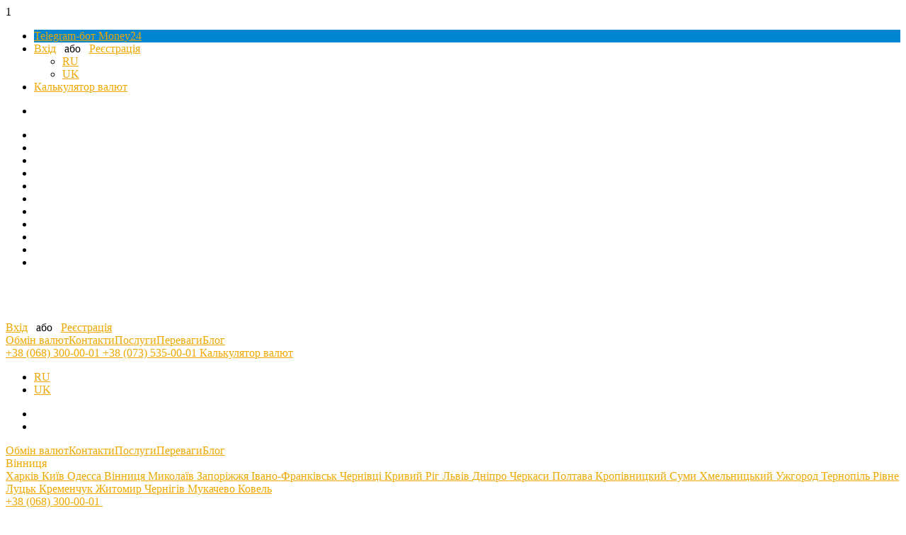

--- FILE ---
content_type: text/html; charset=UTF-8
request_url: https://money24.vn.ua/testimonials/
body_size: 13713
content:
<!DOCTYPE html>
<html lang="uk">
<head>
		
	<meta charset="UTF-8">
		<meta name="theme-color" content="#0085d0">
	<meta http-equiv="X-UA-Compatible" content="IE=edge">
	<meta name="viewport" content="width=device-width, initial-scale=1">		
	<link rel="shortcut icon" href="https://money24.vn.ua/wp-content/uploads/2020/08/favicon.png" type="image/x-icon">
	<link rel="icon" href="https://money24.vn.ua/wp-content/uploads/2020/08/favicon.png">
	<!--  -->
	
	
	<!-- This site is optimized with the Yoast SEO plugin v15.0 - https://yoast.com/wordpress/plugins/seo/ -->
	<title>Відгуки &#8211; Money24/7</title>
	<meta name="robots" content="index, follow, max-snippet:-1, max-image-preview:large, max-video-preview:-1" />
	<link rel="canonical" href="https://money24.vn.ua/testimonials/" />
	<meta property="og:locale" content="uk_UA" />
	<meta property="og:type" content="website" />
	<meta property="og:url" content="https://money24.vn.ua/testimonials/" />
	<meta property="og:site_name" content="Money24/7" />
	<!-- / Yoast SEO plugin. -->


<link rel='dns-prefetch' href='//s.w.org' />
		<script type="text/javascript">
			window._wpemojiSettings = {"baseUrl":"https:\/\/s.w.org\/images\/core\/emoji\/13.0.0\/72x72\/","ext":".png","svgUrl":"https:\/\/s.w.org\/images\/core\/emoji\/13.0.0\/svg\/","svgExt":".svg","source":{"concatemoji":"https:\/\/money24.vn.ua\/wp-includes\/js\/wp-emoji-release.min.js?ver=5.5.1"}};
			!function(e,a,t){var r,n,o,i,p=a.createElement("canvas"),s=p.getContext&&p.getContext("2d");function c(e,t){var a=String.fromCharCode;s.clearRect(0,0,p.width,p.height),s.fillText(a.apply(this,e),0,0);var r=p.toDataURL();return s.clearRect(0,0,p.width,p.height),s.fillText(a.apply(this,t),0,0),r===p.toDataURL()}function l(e){if(!s||!s.fillText)return!1;switch(s.textBaseline="top",s.font="600 32px Arial",e){case"flag":return!c([127987,65039,8205,9895,65039],[127987,65039,8203,9895,65039])&&(!c([55356,56826,55356,56819],[55356,56826,8203,55356,56819])&&!c([55356,57332,56128,56423,56128,56418,56128,56421,56128,56430,56128,56423,56128,56447],[55356,57332,8203,56128,56423,8203,56128,56418,8203,56128,56421,8203,56128,56430,8203,56128,56423,8203,56128,56447]));case"emoji":return!c([55357,56424,8205,55356,57212],[55357,56424,8203,55356,57212])}return!1}function d(e){var t=a.createElement("script");t.src=e,t.defer=t.type="text/javascript",a.getElementsByTagName("head")[0].appendChild(t)}for(i=Array("flag","emoji"),t.supports={everything:!0,everythingExceptFlag:!0},o=0;o<i.length;o++)t.supports[i[o]]=l(i[o]),t.supports.everything=t.supports.everything&&t.supports[i[o]],"flag"!==i[o]&&(t.supports.everythingExceptFlag=t.supports.everythingExceptFlag&&t.supports[i[o]]);t.supports.everythingExceptFlag=t.supports.everythingExceptFlag&&!t.supports.flag,t.DOMReady=!1,t.readyCallback=function(){t.DOMReady=!0},t.supports.everything||(n=function(){t.readyCallback()},a.addEventListener?(a.addEventListener("DOMContentLoaded",n,!1),e.addEventListener("load",n,!1)):(e.attachEvent("onload",n),a.attachEvent("onreadystatechange",function(){"complete"===a.readyState&&t.readyCallback()})),(r=t.source||{}).concatemoji?d(r.concatemoji):r.wpemoji&&r.twemoji&&(d(r.twemoji),d(r.wpemoji)))}(window,document,window._wpemojiSettings);
		</script>
		<style type="text/css">
img.wp-smiley,
img.emoji {
	display: inline !important;
	border: none !important;
	box-shadow: none !important;
	height: 1em !important;
	width: 1em !important;
	margin: 0 .07em !important;
	vertical-align: -0.1em !important;
	background: none !important;
	padding: 0 !important;
}
</style>
	<link rel='stylesheet' id='cf7ic_style-css'  href='https://money24.vn.ua/wp-content/plugins/contact-form-7-image-captcha/css/cf7ic-style.css?ver=3.3.7' type='text/css' media='all' />
<link rel='stylesheet' id='wp-block-library-css'  href='https://money24.vn.ua/wp-includes/css/dist/block-library/style.min.css?ver=5.5.1' type='text/css' media='all' />
<link rel='stylesheet' id='contact-form-7-css'  href='https://money24.vn.ua/wp-content/plugins/contact-form-7/includes/css/styles.css?ver=5.2.2' type='text/css' media='all' />
<link rel='stylesheet' id='m24-css'  href='https://money24.vn.ua/wp-content/plugins/m24/public/css/m24-public.css?ver=1.0.0' type='text/css' media='all' />
<link rel='stylesheet' id='bootstrap-css'  href='https://money24.vn.ua/wp-content/themes/money24/assets/css/bootstrap.min.css?ver=1623058667' type='text/css' media='all' />
<link rel='stylesheet' id='slick-css'  href='https://money24.vn.ua/wp-content/themes/money24/assets/css/slick.css?ver=1623058669' type='text/css' media='all' />
<link rel='stylesheet' id='slick-theme-css'  href='https://money24.vn.ua/wp-content/themes/money24/assets/css/slick-theme.css?ver=1623058668' type='text/css' media='all' />
<link rel='stylesheet' id='fancybox-css'  href='https://money24.vn.ua/wp-content/themes/money24/assets/css/jquery.fancybox.min.css?ver=1623058667' type='text/css' media='all' />
<link rel='stylesheet' id='nice-select-css'  href='https://money24.vn.ua/wp-content/themes/money24/assets/css/nice-select.css?ver=1623058668' type='text/css' media='all' />
<link rel='stylesheet' id='theme-css'  href='https://money24.vn.ua/wp-content/themes/money24/style.css?ver=1650372160' type='text/css' media='all' />
<script type='text/javascript' src='https://money24.vn.ua/wp-includes/js/jquery/jquery.js?ver=1.12.4-wp' id='jquery-core-js'></script>
<script type='text/javascript' src='https://money24.vn.ua/wp-content/plugins/m24/public/js/m24-public.js?ver=1.0.0' id='m24-js'></script>
<link rel="https://api.w.org/" href="https://money24.vn.ua/wp-json/" /><style type="text/css">
.qtranxs_flag_ru {background-image: url(https://money24.vn.ua/wp-content/plugins/qtranslate-x/flags/ru.png); background-repeat: no-repeat;}
.qtranxs_flag_uk {background-image: url(https://money24.vn.ua/wp-content/plugins/qtranslate-x/flags/ua.png); background-repeat: no-repeat;}
</style>
<link hreflang="RU" href="https://money24.vn.ua/ru/testimonials/" rel="alternate" />
<link hreflang="UK" href="https://money24.vn.ua/testimonials/" rel="alternate" />
<link hreflang="x-default" href="https://money24.vn.ua/testimonials/" rel="alternate" />
<meta name="generator" content="qTranslate-X 3.4.6.8" />
	
	

	
	<style>
		.currency .exchange:before {
    		background-image: url(https://money24.vn.ua/wp-content/uploads/2021/01/vinica-1-min.jpg);
		}

			 
			.ticker { animation: ticker calc(30s * 1) infinite linear; }
			@keyframes ticker { 
				0% { transform: translate(0, 0);}
				100% { transform: translate(calc(-1663px - 820px * 1), 0);}
			}
		 
	
		.advantages .card .card-header a[aria-expanded=true],.advantages .nav-tabs .nav-link.active,.btn-secondary,.cabinet-navigation nav a.active,.fixed-nav .telegram,.modal-body .nice_Select .list li.option:hover,.muve-top,.nice_Select .list li.option:hover,.scroll::-webkit-scrollbar-thumb,.side-bar a.all-rubrik,.ticker-item .date{background-color:#0085d0}		
		.account .telephone-box a,.btn-link,.btn-link:hover,.btn-success,.contacts .feet-back-box .modal-link,.contacts .text-box .telegram,.exchange-requests .status-cell{color:#0085d0}
		.more-peoducts{border:1px solid #0085d0}
		.btn-secondary:hover{background-color:#0098e3; border-color:#0098e3}
		.btn-success{border:2px solid #0085d0}
		.btn-success:hover{background-color:#0098e3; border-color:#0098e3}		
		.more-peoducts:hover{background-color: #0085d0!important}		
		.scroll{scrollbar-face-color:#0085d0}
		.scroll{scrollbar-color:#0085d0 #ededed}
		.scroll::-webkit-scrollbar-thumb:hover{background-color:#0098e3}
		
		.btn-primary,.btn:focus,.calculator .currency-box.hover a:hover,.fixed-nav .account:hover,.fixed-nav .calculator:hover,.fixed-nav .telegram:hover,.fixed-nav a.active:before,.modal-header .close:hover,.slider-money-nav .slick-next:hover,.slider-money-nav .slick-prev:hover,.slider-money-nav .slick-slide.slick-current,.slider-money-nav .slick-slide:hover,.ticker-container .icon-box li:hover,.tooltip .btn-tooltip,.wp-pagenavi .current,.wp-pagenavi .current:hover, .mobile-show .icon-box li.apple.lang-uk:hover, .wp-pagenavi .first:hover,.wp-pagenavi .last:hover,.wp-pagenavi .nextpostslink:hover,.wp-pagenavi .page:hover,.wp-pagenavi .previouspostslink:hover,::selection,ul li:before{background-color:#eea800}
		#big-table .currency-box .currency-name,#qtranslate-chooser a:hover,.advantages .card .card-header a:hover,.btn-danger,.cabinet-navigation nav a:hover,.calculator .currency-box nav a.checked:hover,.choice-city,.contacts .phone-box a:hover,.exchange .nav-link:hover,.exchange-rat span,.header_telephone .header_telephone-number:hover,.list-city nav a.active,.qtranxs_text span:hover,.show-more,.slide-box a:hover,.top-group .slide-box a:hover,.trade,a,a:hover,ol li:before{color:#eea800}
		.table-request{border:2px solid #eea800}
		.btn:focus{border-color:#eea800!important}
		.btn-danger:hover,.btn-primary:hover,.table-request:hover,.tooltip .btn-tooltip:hover{background-color:#ffbf24}
		.btn-primary:hover{border-color:#ffbf24}
		.btn-danger{border-color:#eea800}
		.btn-danger:hover{border-color:#eea800}
		@media screen and (max-width:767px){
			.mobile-show .btn-primary{border:2px solid #eea800;color:#eea800!important}
			.mobile-show .icon-box li:hover{background-color:#eea800}
		}
		#calculator #get.currency-box a.checked,#calculator #give.currency-box a.checked{background-image: none;}	
		.fixed-nav a.active+div{background-color:#eea800}

		.contacts .img-box img {filter: invert(59%) sepia(80%) saturate(4018%) hue-rotate(172deg) brightness(80%) contrast(107%);}
		.bg-video-wrap {background-image: url(https://money24.vn.ua/wp-content/uploads/2021/01/vinica-1-min.jpg);}
		.proposition:before {background-image: url(https://money24.vn.ua/wp-content/uploads/2021/01/vinica-1-min.jpg);}
		.services:before {background-image: url(https://money24.vn.ua/wp-content/uploads/2021/01/vinica-1-min.jpg);}
		.advantages:before {background-image: url(https://money24.vn.ua/wp-content/uploads/2021/01/vinica-2-min.jpg);}
		.questions-block:before {background-image: url(https://money24.vn.ua/wp-content/uploads/2021/01/vinica-1-min.jpg);}
		.page_404{background: url(https://money24.vn.ua/wp-content/uploads/2021/01/vinica-1-min.jpg) center no-repeat;}
		#qtranslate-chooser{top:61px}
	</style>



<!-- Google Tag Manager -->				<script>(function(w,d,s,l,i){w[l]=w[l]||[];w[l].push({'gtm.start': new Date().getTime(),event:'gtm.js'});var f=d.getElementsByTagName(s)[0],				j=d.createElement(s),dl=l!='dataLayer'?'&l='+l:'';j.async=true;j.src= 'https://www.googletagmanager.com/gtm.js?id='+i+dl;f.parentNode.insertBefore(j,f); })(window,document,'script','dataLayer','GTM-M98HDSD');</script>	1			<!-- End Google Tag Manager -->
</head>


<body   >

<!-- Google Tag Manager (noscript) --><noscript><iframe loading="lazy" src="https://www.googletagmanager.com/ns.html?id=GTM-M98HDSD" height="0" width="0" tyle="display:none;visibility:hidden"></iframe></noscript><!-- End Google Tag Manager (noscript) -->

<div class='thetop'></div>
    <div class='scrolltop'><div class='muve-top'></div></div>
    	<header >
	    <div class="fixed-nav">
            <ul class="top-group">
                <li class="telegram">
                    <a href="" target="_blank"></a>
                    <span class="slide-box">
						<a href="" target="_blank">Telegram-бот Money24</a>
					</span>
                </li>
                <li class="account d-none">                    
						
						<a href="#auth-1" data-toggle="modal"></a> 
					                    <span class="slide-box">						
							
							<a href="#auth-1" data-toggle="modal">Вхід</a> 
								&nbsp; або &nbsp; 
							<a href="#step-1" data-toggle="modal" >Реєстрація</a>
											</span>
                </li>
				
<ul class="nav language-switcher language-chooser language-chooser-text qtranxs_language_chooser" id="qtranslate-chooser">
<li class="lang-ru"><a href="https://money24.vn.ua/ru/testimonials/" hreflang="ru" title="Русский" class="qtranxs_text qtranxs_text_ru"><span>RU</span></a></li>
<li class="lang-uk active"><a href="https://money24.vn.ua/uk/testimonials/" hreflang="uk" title="Українська" class="qtranxs_text qtranxs_text_uk"><span>UK</span></a></li>
<div class="qtranxs_widget_end"></div>
</ul>
                <li class="calculator">
					<a href="#" data-toggle="modal" data-target="#calculator-small"></a>
                    <span class="slide-box">
						<a href="#" data-toggle="modal" data-target="#calculator-small">
							Калькулятор валют						</a>
					</span>
                </li>
            </ul>
						<nav id="" class="ancor-group">
								<ul class="nav nav-pills">
                		<li><a href="https://money24.vn.ua/#exchange"  style="background-image: url(https://money24.vn.ua/wp-content/themes/money24/assets/img/icon_exchange.png);" title="Обмін валют"></a> <div></div><li>
                		<li><a href="https://money24.vn.ua/#contacts" style="background-image: url(https://money24.vn.ua/wp-content/themes/money24/assets/img/icon_marker.png);" class="nav-link" title="Контакти"></a> <div></div><li>
                		<li><a href="https://money24.vn.ua/#services" style="background-image: url(https://money24.vn.ua/wp-content/themes/money24/assets/img/icon_briefcase.png);" class="nav-link" title="Послуги"></a> <div></div><li>
                		<li><a href="https://money24.vn.ua/#advantages" style="background-image: url(https://money24.vn.ua/wp-content/themes/money24/assets/img/icon_advantages.png);" class="nav-link" title="Переваги"></a> <div></div><li>
                		<li><a href="https://money24.vn.ua/#news"  style="background-image: url(https://money24.vn.ua/wp-content/themes/money24/assets/img/icon_typewriter.png);" class="nav-link" title="Новини та відгуки"></a> <div></div><li>
										<li><a href="https://money24.vn.ua/#seo-block" style="background-image: url(https://money24.vn.ua/wp-content/themes/money24/assets/img/icon_book.png);" class="nav-link" title="Інформація"></a> <div></div><li>
								</ul>
            </nav>
            <nav class="social-group">
									<a target="_blank" href="https://www.youtube.com/channel/UChSzMLby9VGxdbDxVp32IFQ" class="header-youtube" 
						style="background-image: url(https://money24.vn.ua/wp-content/themes/money24/assets/img/icon_nav_youtube.png);" title="Youtube"></a>				
													<a target="_blank" href="https://www.instagram.com/money24.7.ua/" class="header-instagram" 
						style="background-image: url(https://money24.vn.ua/wp-content/themes/money24/assets/img/icon_nav_instagram.png);" title="Instagram"></a>					
													<a target="_blank" href="https://www.facebook.com/money24.vn/" class="header-facebook" 
						style="background-image: url(https://money24.vn.ua/wp-content/themes/money24/assets/img/icon_nav_facebook.png);" title="Facebook"></a>					
				            </nav>
        </div>

        <div class="container header-line">
            <a href="https://money24.vn.ua/" class="logo">
				<img loading="lazy" decoding="async" src="https://money24.vn.ua/wp-content/uploads/2020/08/logo.png" class="img-fluid" alt="Logo">
			</a>
            <div class="mobile-nav">
                <a class="telegram-bot" href="" target="_blank"></a>
                <div class="account-mobile d-none">
                    <div class="account-mobile__icon"></div>
                    <div class="account-mobile__nav d-none">
							
							<a href="#auth-1" data-toggle="modal">Вхід</a> 
								&nbsp; або &nbsp; 
							<a href="#step-1" data-toggle="modal" >Реєстрація</a>
													
                    </div>
                </div>
                <a style="display:none" class="contact-link" href="https://money24.vn.ua/contacts/"></a>
            </div>
            <div class="nav-container">
                <div class="burger"></div>                
				<nav class="header_nav d-lg-flex">
												
						<a class="" href="https://money24.vn.ua/obmen-valyut/" target="_self">Обмін валют</a><a class="" href="https://money24.vn.ua/contacts/" target="_self">Контакти</a><a class="" href="https://money24.vn.ua/uslugi/" target="_self">Послуги</a><a class="" href="https://money24.vn.ua/benefits/" target="_self">Переваги</a><a class="" href="/blog/" target="_self">Блог</a>															
					                </nav>				
				<nav class="header_nav d-md-none">
                    <div class="mobile-show">                        
													<a href="tel:+380683000001" class="header_telephone-number">
								+38 (068) 300-00-01							</a>
													<a href="tel:+380735350001" class="header_telephone-number">
								+38 (073) 535-00-01							</a>
						                        <a href="#calculator-small" class="calculator-mobile" data-toggle="modal">Калькулятор валют</a>
                        
<ul class="nav language-switcher language-chooser language-chooser-text qtranxs_language_chooser" id="qtranslate-chooser">
<li class="lang-ru"><a href="https://money24.vn.ua/ru/testimonials/" hreflang="ru" title="Русский" class="qtranxs_text qtranxs_text_ru"><span>RU</span></a></li>
<li class="lang-uk active"><a href="https://money24.vn.ua/uk/testimonials/" hreflang="uk" title="Українська" class="qtranxs_text qtranxs_text_uk"><span>UK</span></a></li>
<div class="qtranxs_widget_end"></div>
</ul>
						
                        <nav class="social-group">
															<a target="_blank" href="https://www.youtube.com/channel/UChSzMLby9VGxdbDxVp32IFQ" class="header-youtube" 
									style="background-image: url(https://money24.vn.ua/wp-content/themes/money24/assets/img/icon_nav_youtube.png);" title="Youtube"></a>				
																						<a target="_blank" href="https://www.instagram.com/money24.7.ua/" class="header-instagram" 
									style="background-image: url(https://money24.vn.ua/wp-content/themes/money24/assets/img/icon_nav_instagram.png);" title="Instagram"></a>					
																						<a target="_blank" href="https://www.facebook.com/money24.vn/" class="header-facebook" 
									style="background-image: url(https://money24.vn.ua/wp-content/themes/money24/assets/img/icon_nav_facebook.png);" title="Facebook"></a>					
							                          
                        </nav>
                        <ul class="icon-box">
													
															<li class="apple lang-uk"><a href="https://apps.apple.com/ua/app/money24/id1103200159" target="_blank"></a></li>							
																						<li class="google_play lang-uk"><a href="https://play.google.com/store/apps/details?id=ua.kharkov.money24.android" target="_blank"></a></li>
							                        </ul>
                    </div>                    
												
						<a class="" href="https://money24.vn.ua/obmen-valyut/" target="_self">Обмін валют</a><a class="" href="https://money24.vn.ua/contacts/" target="_self">Контакти</a><a class="" href="https://money24.vn.ua/uslugi/" target="_self">Послуги</a><a class="" href="https://money24.vn.ua/benefits/" target="_self">Переваги</a><a class="" href="/blog/" target="_self">Блог</a>															
					                </nav>				
            </div>			
			<a href="https://money24.vn.ua/contacts/" class="contac-resize" title="Перейти на сторінку контакти"></a>			
							<div class="list-city">
											<span class="choice-city">Вінниця</span>
										
						<nav>
													<a onclick="window.location.href ='https://money24.kharkov.ua'"   href="#" >
								Харків							</a>
													<a onclick="window.location.href ='https://money24.kiev.ua'"   href="#" >
								Київ							</a>
													<a onclick="window.location.href ='https://money24.od.ua'"   href="#" >
								Одесса							</a>
													<a onclick="window.location.href ='https://money24.vn.ua'"   href="#" class="active">
								Вінниця							</a>
													<a onclick="window.location.href ='https://money24.mk.ua'"   href="#" >
								Миколаїв							</a>
													<a onclick="window.location.href ='https://money-24.zp.ua'"   href="#" >
								Запоріжжя							</a>
													<a onclick="window.location.href ='https://money-24.if.ua'"   href="#" >
								Івано-Франківськ							</a>
													<a onclick="window.location.href ='https://money-24.cv.ua'"   href="#" >
								Чернівці							</a>
													<a onclick="window.location.href ='https://money24.kr.ua'"   href="#" >
								Кривий Ріг							</a>
													<a onclick="window.location.href ='https://money24.lviv.ua'"   href="#" >
								Львів							</a>
													<a onclick="window.location.href ='https://money24.dp.ua'"   href="#" >
								Дніпро							</a>
													<a onclick="window.location.href ='https://money-24.ck.ua'"   href="#" >
								Черкаси							</a>
													<a onclick="window.location.href ='https://money24.poltava.ua'"   href="#" >
								Полтава							</a>
													<a onclick="window.location.href ='https://money-24.kr.ua'"   href="#" >
								Кропівницкий							</a>
													<a onclick="window.location.href ='https://money-24.sumy.ua'"   href="#" >
								Cуми							</a>
													<a onclick="window.location.href ='https://money-24.khmelnitskiy.ua'"   href="#" >
								Хмельницький							</a>
													<a onclick="window.location.href ='https://money-24.uz.ua'"   href="#" >
								Ужгород							</a>
													<a onclick="window.location.href ='https://money-24.te.ua'"   href="#" >
								Тернопіль							</a>
													<a onclick="window.location.href ='https://money-24.rv.ua'"   href="#" >
								Рівне							</a>
													<a onclick="window.location.href ='https://money-24.lt.ua'"   href="#" >
								Луцьк							</a>
													<a onclick="window.location.href ='https://money-24.km.ua/ru/'"   href="#" >
								Кременчук							</a>
													<a onclick="window.location.href ='https://zhytomyr.m24.city'"   href="#" >
								Житомир							</a>
													<a onclick="window.location.href ='https://chernihiv.m24.city'"   href="#" >
								Чернігів							</a>
													<a onclick="window.location.href ='https://mukachevo.m24.city'"   href="#" >
								Мукачево							</a>
													<a onclick="window.location.href ='https://kovel.m24.city'"   href="#" >
								Ковель							</a>
											</nav>
				</div>
						
            <div class="header_telephone">
                <a href="tel:+380683000001" class="header_telephone-number">
					+38 (068) 300-00-01				</a> 
									<img loading="lazy" decoding="async" src="https://money24.vn.ua/wp-content/themes/money24/assets/img/icon_white_bottom.png" alt="">
					<nav class="d-none">
													<a href="tel:+380735350001" class="header_telephone-number">
								+38 (073) 535-00-01							</a>
											</nav>
				            </div>
        </div>

    </header>
	<div class="wrap_page testimonials">
		<div class="container">
					
	<div class="breadcrumb">
			</div>	
		</div>
		<div class="container">
			<div class="btn-title">
                <div class="page-title">Відгуки <span>Money 24</span></div>
                <a href="#" class="btn btn-secondary ajaxModal" data-toggle="modal" data-target="#ajaxModal" data-template="review" data-class="request">Залишити відгук</a>
            </div>
							<div class="reviews-row">
					<div  class="col-lg-6">
	<div itemprop="review" itemscope itemtype="http://schema.org/Review" class="reviews-item">
	
	<div itemprop="itemReviewed" itemscope itemtype="https://schema.org/localbusiness" style="display:none;">
        <img loading="lazy" decoding="async" itemprop="image" src="https://money24.vn.ua/wp-content/uploads/2020/08/logo.png" alt="money24"/>
		<span itemprop="name">Money24</span>
        <span itemprop="priceRange">$$$</span>
        <span itemprop="telephone"></span>
        <span itemprop="address"></span>
      </div>
		
		
		<div class="title-line">
			<meta itemprop="name" content = "Отзыв">


			<div class="title_5" >Корнієнко Олена</div>

			<div itemprop="datePublished" content="2025-22-12" class="date">22 Грудня 2025</div>
		</div>
		<div class="reviewItem__stars">
			<span class="star-rating" itemprop="reviewRating" itemscope itemtype="http://schema.org/Rating" >
<meta itemprop="worstRating" content = "0">
				<meta itemprop="ratingValue" content = "5" />
<meta itemprop="bestRating" content = "5"/>


				<span style="width:100%;"></span>										
			</span>
		</div>
<span itemprop="author" itemscope itemtype="http://schema.org/Person">
<meta itemprop="name" content = "Корнієнко Олена">
</span>
		<div  itemprop="reviewBody"><p>Потрібно було терміново обміняти гривні на  долари  перед поїздкою — курс запропонували кращий, ніж у банках, усе оформили за кілька хвилин.</p>
</div>
	</div>
</div>
<div  class="col-lg-6">
	<div itemprop="review" itemscope itemtype="http://schema.org/Review" class="reviews-item">
	
	<div itemprop="itemReviewed" itemscope itemtype="https://schema.org/localbusiness" style="display:none;">
        <img loading="lazy" decoding="async" itemprop="image" src="https://money24.vn.ua/wp-content/uploads/2020/08/logo.png" alt="money24"/>
		<span itemprop="name">Money24</span>
        <span itemprop="priceRange">$$$</span>
        <span itemprop="telephone"></span>
        <span itemprop="address"></span>
      </div>
		
		
		<div class="title-line">
			<meta itemprop="name" content = "Отзыв">


			<div class="title_5" >Василенко Дмитро</div>

			<div itemprop="datePublished" content="2025-24-11" class="date">24 Листопада 2025</div>
		</div>
		<div class="reviewItem__stars">
			<span class="star-rating" itemprop="reviewRating" itemscope itemtype="http://schema.org/Rating" >
<meta itemprop="worstRating" content = "0">
				<meta itemprop="ratingValue" content = "5" />
<meta itemprop="bestRating" content = "5"/>


				<span style="width:100%;"></span>										
			</span>
		</div>
<span itemprop="author" itemscope itemtype="http://schema.org/Person">
<meta itemprop="name" content = "Василенко Дмитро">
</span>
		<div  itemprop="reviewBody"><p>Фіксував курс перед вихідними, щоб не ризикувати через коливання. У результаті обміняв валюту без втрат — відмінний сервіс.</p>
</div>
	</div>
</div>
<div  class="col-lg-6">
	<div itemprop="review" itemscope itemtype="http://schema.org/Review" class="reviews-item">
	
	<div itemprop="itemReviewed" itemscope itemtype="https://schema.org/localbusiness" style="display:none;">
        <img loading="lazy" decoding="async" itemprop="image" src="https://money24.vn.ua/wp-content/uploads/2020/08/logo.png" alt="money24"/>
		<span itemprop="name">Money24</span>
        <span itemprop="priceRange">$$$</span>
        <span itemprop="telephone"></span>
        <span itemprop="address"></span>
      </div>
		
		
		<div class="title-line">
			<meta itemprop="name" content = "Отзыв">


			<div class="title_5" >Богдан Яровий</div>

			<div itemprop="datePublished" content="2025-4-10" class="date">4 Жовтня 2025</div>
		</div>
		<div class="reviewItem__stars">
			<span class="star-rating" itemprop="reviewRating" itemscope itemtype="http://schema.org/Rating" >
<meta itemprop="worstRating" content = "0">
				<meta itemprop="ratingValue" content = "5" />
<meta itemprop="bestRating" content = "5"/>


				<span style="width:100%;"></span>										
			</span>
		</div>
<span itemprop="author" itemscope itemtype="http://schema.org/Person">
<meta itemprop="name" content = "Богдан Яровий">
</span>
		<div  itemprop="reviewBody"><p>Відмінний сервіс з обміну валют і грошових переказів. Обмінював долари, євро та злоті — усе чітко, без прихованих комісій.</p>
</div>
	</div>
</div>
<div  class="col-lg-6">
	<div itemprop="review" itemscope itemtype="http://schema.org/Review" class="reviews-item">
	
	<div itemprop="itemReviewed" itemscope itemtype="https://schema.org/localbusiness" style="display:none;">
        <img loading="lazy" decoding="async" itemprop="image" src="https://money24.vn.ua/wp-content/uploads/2020/08/logo.png" alt="money24"/>
		<span itemprop="name">Money24</span>
        <span itemprop="priceRange">$$$</span>
        <span itemprop="telephone"></span>
        <span itemprop="address"></span>
      </div>
		
		
		<div class="title-line">
			<meta itemprop="name" content = "Отзыв">


			<div class="title_5" >Носов Олексій</div>

			<div itemprop="datePublished" content="2021-4-4" class="date">4 Квітня 2021</div>
		</div>
		<div class="reviewItem__stars">
			<span class="star-rating" itemprop="reviewRating" itemscope itemtype="http://schema.org/Rating" >
<meta itemprop="worstRating" content = "0">
				<meta itemprop="ratingValue" content = "0" />
<meta itemprop="bestRating" content = "5"/>


				<span style="width:0%;"></span>										
			</span>
		</div>
<span itemprop="author" itemscope itemtype="http://schema.org/Person">
<meta itemprop="name" content = "Носов Олексій">
</span>
		<div  itemprop="reviewBody"><p>Приїжджав в гості до Вінниці, знадобились терміново гроші, добре, що з собою були долари. Друзі порадили обмінник, а тут і курс дуже вигідний, обміняв відразу всю суму, без роздумів. Чудовий сервіс! Спасибі, виручили!</p>
</div>
	</div>
</div>
<div  class="col-lg-6">
	<div itemprop="review" itemscope itemtype="http://schema.org/Review" class="reviews-item">
	
	<div itemprop="itemReviewed" itemscope itemtype="https://schema.org/localbusiness" style="display:none;">
        <img loading="lazy" decoding="async" itemprop="image" src="https://money24.vn.ua/wp-content/uploads/2020/08/logo.png" alt="money24"/>
		<span itemprop="name">Money24</span>
        <span itemprop="priceRange">$$$</span>
        <span itemprop="telephone"></span>
        <span itemprop="address"></span>
      </div>
		
		
		<div class="title-line">
			<meta itemprop="name" content = "Отзыв">


			<div class="title_5" >Антон Рула</div>

			<div itemprop="datePublished" content="2020-22-12" class="date">22 Грудня 2020</div>
		</div>
		<div class="reviewItem__stars">
			<span class="star-rating" itemprop="reviewRating" itemscope itemtype="http://schema.org/Rating" >
<meta itemprop="worstRating" content = "0">
				<meta itemprop="ratingValue" content = "0" />
<meta itemprop="bestRating" content = "5"/>


				<span style="width:0%;"></span>										
			</span>
		</div>
<span itemprop="author" itemscope itemtype="http://schema.org/Person">
<meta itemprop="name" content = "Антон Рула">
</span>
		<div  itemprop="reviewBody"><p>Круте обслуговування! Працював, Працюю і Буду Працювати тільки з ними !!!</p>
</div>
	</div>
</div>
<div  class="col-lg-6">
	<div itemprop="review" itemscope itemtype="http://schema.org/Review" class="reviews-item">
	
	<div itemprop="itemReviewed" itemscope itemtype="https://schema.org/localbusiness" style="display:none;">
        <img loading="lazy" decoding="async" itemprop="image" src="https://money24.vn.ua/wp-content/uploads/2020/08/logo.png" alt="money24"/>
		<span itemprop="name">Money24</span>
        <span itemprop="priceRange">$$$</span>
        <span itemprop="telephone"></span>
        <span itemprop="address"></span>
      </div>
		
		
		<div class="title-line">
			<meta itemprop="name" content = "Отзыв">


			<div class="title_5" >Василь Созанський</div>

			<div itemprop="datePublished" content="2020-22-12" class="date">22 Грудня 2020</div>
		</div>
		<div class="reviewItem__stars">
			<span class="star-rating" itemprop="reviewRating" itemscope itemtype="http://schema.org/Rating" >
<meta itemprop="worstRating" content = "0">
				<meta itemprop="ratingValue" content = "0" />
<meta itemprop="bestRating" content = "5"/>


				<span style="width:0%;"></span>										
			</span>
		</div>
<span itemprop="author" itemscope itemtype="http://schema.org/Person">
<meta itemprop="name" content = "Василь Созанський">
</span>
		<div  itemprop="reviewBody"><p>Дуже вигідно відправив грошовий переказ, все сподобалося!</p>
</div>
	</div>
</div>
<div  class="col-lg-6">
	<div itemprop="review" itemscope itemtype="http://schema.org/Review" class="reviews-item">
	
	<div itemprop="itemReviewed" itemscope itemtype="https://schema.org/localbusiness" style="display:none;">
        <img loading="lazy" decoding="async" itemprop="image" src="https://money24.vn.ua/wp-content/uploads/2020/08/logo.png" alt="money24"/>
		<span itemprop="name">Money24</span>
        <span itemprop="priceRange">$$$</span>
        <span itemprop="telephone"></span>
        <span itemprop="address"></span>
      </div>
		
		
		<div class="title-line">
			<meta itemprop="name" content = "Отзыв">


			<div class="title_5" >Ілля Рагулин</div>

			<div itemprop="datePublished" content="2020-22-12" class="date">22 Грудня 2020</div>
		</div>
		<div class="reviewItem__stars">
			<span class="star-rating" itemprop="reviewRating" itemscope itemtype="http://schema.org/Rating" >
<meta itemprop="worstRating" content = "0">
				<meta itemprop="ratingValue" content = "0" />
<meta itemprop="bestRating" content = "5"/>


				<span style="width:0%;"></span>										
			</span>
		</div>
<span itemprop="author" itemscope itemtype="http://schema.org/Person">
<meta itemprop="name" content = "Ілля Рагулин">
</span>
		<div  itemprop="reviewBody"><p>Рекомендую їх! Якість і надійність на висоті.</p>
</div>
	</div>
</div>
<div  class="col-lg-6">
	<div itemprop="review" itemscope itemtype="http://schema.org/Review" class="reviews-item">
	
	<div itemprop="itemReviewed" itemscope itemtype="https://schema.org/localbusiness" style="display:none;">
        <img loading="lazy" decoding="async" itemprop="image" src="https://money24.vn.ua/wp-content/uploads/2020/08/logo.png" alt="money24"/>
		<span itemprop="name">Money24</span>
        <span itemprop="priceRange">$$$</span>
        <span itemprop="telephone"></span>
        <span itemprop="address"></span>
      </div>
		
		
		<div class="title-line">
			<meta itemprop="name" content = "Отзыв">


			<div class="title_5" >Артем Гонтар</div>

			<div itemprop="datePublished" content="2020-22-12" class="date">22 Грудня 2020</div>
		</div>
		<div class="reviewItem__stars">
			<span class="star-rating" itemprop="reviewRating" itemscope itemtype="http://schema.org/Rating" >
<meta itemprop="worstRating" content = "0">
				<meta itemprop="ratingValue" content = "0" />
<meta itemprop="bestRating" content = "5"/>


				<span style="width:0%;"></span>										
			</span>
		</div>
<span itemprop="author" itemscope itemtype="http://schema.org/Person">
<meta itemprop="name" content = "Артем Гонтар">
</span>
		<div  itemprop="reviewBody"><p>Рекомендую! Все чудово.</p>
</div>
	</div>
</div>
<div  class="col-lg-6">
	<div itemprop="review" itemscope itemtype="http://schema.org/Review" class="reviews-item">
	
	<div itemprop="itemReviewed" itemscope itemtype="https://schema.org/localbusiness" style="display:none;">
        <img loading="lazy" decoding="async" itemprop="image" src="https://money24.vn.ua/wp-content/uploads/2020/08/logo.png" alt="money24"/>
		<span itemprop="name">Money24</span>
        <span itemprop="priceRange">$$$</span>
        <span itemprop="telephone"></span>
        <span itemprop="address"></span>
      </div>
		
		
		<div class="title-line">
			<meta itemprop="name" content = "Отзыв">


			<div class="title_5" >Марія Пастушкова</div>

			<div itemprop="datePublished" content="2020-22-12" class="date">22 Грудня 2020</div>
		</div>
		<div class="reviewItem__stars">
			<span class="star-rating" itemprop="reviewRating" itemscope itemtype="http://schema.org/Rating" >
<meta itemprop="worstRating" content = "0">
				<meta itemprop="ratingValue" content = "0" />
<meta itemprop="bestRating" content = "5"/>


				<span style="width:0%;"></span>										
			</span>
		</div>
<span itemprop="author" itemscope itemtype="http://schema.org/Person">
<meta itemprop="name" content = "Марія Пастушкова">
</span>
		<div  itemprop="reviewBody"><p>Дуже вигідний обмін валют! Раджу.</p>
</div>
	</div>
</div>
<div  class="col-lg-6">
	<div itemprop="review" itemscope itemtype="http://schema.org/Review" class="reviews-item">
	
	<div itemprop="itemReviewed" itemscope itemtype="https://schema.org/localbusiness" style="display:none;">
        <img loading="lazy" decoding="async" itemprop="image" src="https://money24.vn.ua/wp-content/uploads/2020/08/logo.png" alt="money24"/>
		<span itemprop="name">Money24</span>
        <span itemprop="priceRange">$$$</span>
        <span itemprop="telephone"></span>
        <span itemprop="address"></span>
      </div>
		
		
		<div class="title-line">
			<meta itemprop="name" content = "Отзыв">


			<div class="title_5" >Руслан Гонтар</div>

			<div itemprop="datePublished" content="2020-22-12" class="date">22 Грудня 2020</div>
		</div>
		<div class="reviewItem__stars">
			<span class="star-rating" itemprop="reviewRating" itemscope itemtype="http://schema.org/Rating" >
<meta itemprop="worstRating" content = "0">
				<meta itemprop="ratingValue" content = "0" />
<meta itemprop="bestRating" content = "5"/>


				<span style="width:0%;"></span>										
			</span>
		</div>
<span itemprop="author" itemscope itemtype="http://schema.org/Person">
<meta itemprop="name" content = "Руслан Гонтар">
</span>
		<div  itemprop="reviewBody"><p>Давно з ними працюю! Всім рекомендую, все якісно, надійно і швидко. Дякую Вам хлопці.</p>
</div>
	</div>
</div>
<div  class="col-lg-6">
	<div itemprop="review" itemscope itemtype="http://schema.org/Review" class="reviews-item">
	
	<div itemprop="itemReviewed" itemscope itemtype="https://schema.org/localbusiness" style="display:none;">
        <img loading="lazy" decoding="async" itemprop="image" src="https://money24.vn.ua/wp-content/uploads/2020/08/logo.png" alt="money24"/>
		<span itemprop="name">Money24</span>
        <span itemprop="priceRange">$$$</span>
        <span itemprop="telephone"></span>
        <span itemprop="address"></span>
      </div>
		
		
		<div class="title-line">
			<meta itemprop="name" content = "Отзыв">


			<div class="title_5" >Олег Ільєнко</div>

			<div itemprop="datePublished" content="2020-22-12" class="date">22 Грудня 2020</div>
		</div>
		<div class="reviewItem__stars">
			<span class="star-rating" itemprop="reviewRating" itemscope itemtype="http://schema.org/Rating" >
<meta itemprop="worstRating" content = "0">
				<meta itemprop="ratingValue" content = "0" />
<meta itemprop="bestRating" content = "5"/>


				<span style="width:0%;"></span>										
			</span>
		</div>
<span itemprop="author" itemscope itemtype="http://schema.org/Person">
<meta itemprop="name" content = "Олег Ільєнко">
</span>
		<div  itemprop="reviewBody"><p>Якщо потрібно вигідно обміняти валюту або відправити переказ з невеликою комісією &#8211; Вам сюди! Навіть дуже раджу !!!</p>
</div>
	</div>
</div>
<div  class="col-lg-6">
	<div itemprop="review" itemscope itemtype="http://schema.org/Review" class="reviews-item">
	
	<div itemprop="itemReviewed" itemscope itemtype="https://schema.org/localbusiness" style="display:none;">
        <img loading="lazy" decoding="async" itemprop="image" src="https://money24.vn.ua/wp-content/uploads/2020/08/logo.png" alt="money24"/>
		<span itemprop="name">Money24</span>
        <span itemprop="priceRange">$$$</span>
        <span itemprop="telephone"></span>
        <span itemprop="address"></span>
      </div>
		
		
		<div class="title-line">
			<meta itemprop="name" content = "Отзыв">


			<div class="title_5" >Дмитро Пастушенко</div>

			<div itemprop="datePublished" content="2020-22-12" class="date">22 Грудня 2020</div>
		</div>
		<div class="reviewItem__stars">
			<span class="star-rating" itemprop="reviewRating" itemscope itemtype="http://schema.org/Rating" >
<meta itemprop="worstRating" content = "0">
				<meta itemprop="ratingValue" content = "0" />
<meta itemprop="bestRating" content = "5"/>


				<span style="width:0%;"></span>										
			</span>
		</div>
<span itemprop="author" itemscope itemtype="http://schema.org/Person">
<meta itemprop="name" content = "Дмитро Пастушенко">
</span>
		<div  itemprop="reviewBody"><p>Рекомендую! Користуюся їх послугами вже кілька років і без проблем! Працюють по всій Україні, найнижча комісія і вигідні умови.</p>
</div>
	</div>
</div>
						
				</div>
				
			<div class="form-block">
                <div class="title_5">Ви вже користувалися послугами Money 24? Ми чекаємо на вашу думку!</div>
                <a href="#" class="btn btn-secondary ajaxModal" data-toggle="modal" data-target="#ajaxModal" data-template="review" data-class="request">Залишити відгук</a>
            </div>
			
		</div>		
    </div>


		<footer itemscope itemtype="https://schema.org/WPFooter">
							<div class="ticker-container">
					<div class="special-line"></div>
					<div class="ticker">
													<div class="ticker-item">
								<div class="date">16.09</div>
								<a href="">Money 24/7 став офіційним спонсором ФК «Динамо» Київ</a>
								<p></p>
							</div>
							
					</div>
					<ul class="icon-box">
													<li class="apple lang-uk"><a href="https://apps.apple.com/ua/app/money24/id1103200159" target="_blank"></a></li>							
																			<li class="google_play lang-uk"><a href="https://play.google.com/store/apps/details?id=ua.kharkov.money24.android" target="_blank"></a></li>
											</ul>
				</div>				
						
			<div class="container footer-row">
				<a href="https://money24.vn.ua/" class="logo">
					<img loading="lazy" decoding="async" src="https://money24.vn.ua/wp-content/uploads/2020/08/logo.png" class="img-fluid" alt="Logo">
				</a>				
											
					<nav class="footer-navigation">
						<ul>
							<li id="menu-item-5961" class="menu-item menu-item-type-post_type menu-item-object-page menu-item-5961"><a href="https://money24.vn.ua/terms-conditions/">Terms &#038; Conditions</a></li>
<li id="menu-item-5962" class="menu-item menu-item-type-post_type menu-item-object-page menu-item-5962"><a href="https://money24.vn.ua/privacy-policy-2/">Privacy Policy</a></li>
						</ul>
					</nav>
								<p>© &nbsp; 2020 — 2027 <span class="d-none d-md-block">&nbsp;Обмін валют&nbsp;</span> Money24/7</p>			
<!--				<a class="d-none d-md-block copy" href="" target="_blank">:</a>
				
				 <a class="d-md-none copy-mobile" href="" target="_blank">Сделано в:</a>   -->
			</div>
		</footer>
		
				<script type="text/javascript">					
			document.addEventListener( 'wpcf7mailsent', function( event ) {
				if ('707' == event.detail.contactFormId || // Feedback
					'708' == event.detail.contactFormId || // Review
					'709' == event.detail.contactFormId || // CV
					'710' == event.detail.contactFormId || // Callback
					'711' == event.detail.contactFormId || // Subscribe
					'1046' == event.detail.contactFormId ) { // Request transfer money	
					if ( '708' == event.detail.contactFormId ) { 
						dataLayer.push({'event': 'gtm4wp.review'});
					}
					setTimeout("location.reload(true);", 5000);
				}
			}, false );
		</script>
<script type='text/javascript' id='contact-form-7-js-extra'>
/* <![CDATA[ */
var wpcf7 = {"apiSettings":{"root":"https:\/\/money24.vn.ua\/wp-json\/contact-form-7\/v1","namespace":"contact-form-7\/v1"}};
/* ]]> */
</script>
<script type='text/javascript' src='https://money24.vn.ua/wp-content/plugins/contact-form-7/includes/js/scripts.js?ver=5.2.2' id='contact-form-7-js'></script>
<script type='text/javascript' src='https://money24.vn.ua/wp-content/plugins/helper-lite-for-pagespeed/js/hlfp_passive_events.min.js?ver=3.1.6.2' id='hlfp_passive_events-js'></script>
<script type='text/javascript' src='https://money24.vn.ua/wp-content/themes/money24/assets/js/bootstrap.min.js?ver=1626102739' id='jq-bootstrap-js'></script>
<script type='text/javascript' src='https://money24.vn.ua/wp-content/themes/money24/assets/js/slick.min.js?ver=1626102742' id='jq-slick-js'></script>
<script type='text/javascript' src='https://money24.vn.ua/wp-content/themes/money24/assets/js/jquery.fancybox.min.js?ver=1626102740' id='jq-fancybox-js'></script>
<script type='text/javascript' src='https://money24.vn.ua/wp-content/themes/money24/assets/js/jquery.nice-select.min.js?ver=1626102741' id='jq-nice-select-js'></script>
<script type='text/javascript' src='https://money24.vn.ua/wp-content/themes/money24/assets/js/jquery.ddslick.min.js?ver=1626102739' id='jq-dd-slick-js'></script>
<script type='text/javascript' src='https://money24.vn.ua/wp-content/themes/money24/assets/js/global.js?ver=1642163779' id='jq-global-js'></script>
<script type='text/javascript' src='https://money24.vn.ua/wp-content/themes/money24/assets/js/custom.js?ver=1626102739' id='jq-custom-js'></script>
<script type='text/javascript' src='https://money24.vn.ua/wp-content/themes/money24/assets/js/jquery.maskedinput.min.js?ver=1626102740' id='jq-masked-js'></script>
<script type='text/javascript' id='max-script-js-extra'>
/* <![CDATA[ */
var maxajax = {"ajaxurl":"https:\/\/money24.vn.ua\/wp-admin\/admin-ajax.php?yutu8ytu=44634","home_url":"https:\/\/money24.vn.ua\/","modalurl":"https:\/\/money24.vn.ua\/wp-content\/themes\/money24\/modals\/","qtx_lang":"uk","buy_text":"\u043a\u0443\u043f\u0456\u0432\u043b\u044f","sale_text":"\u043f\u0440\u043e\u0434\u0430\u0436","loading_circle":"https:\/\/money24.vn.ua\/wp-content\/themes\/money24\/assets\/img\/ajax-loader-circle.gif","loading_line":"https:\/\/money24.vn.ua\/wp-content\/themes\/money24\/assets\/img\/ajax-loader-line.gif"};
/* ]]> */
</script>
<script type='text/javascript' src='https://money24.vn.ua/wp-content/themes/money24/inc/max-script.js?ver=1649600174' id='max-script-js'></script>
<script type='text/javascript' src='https://money24.vn.ua/wp-includes/js/wp-embed.min.js?ver=5.5.1' id='wp-embed-js'></script>
		

		<div class="modal fade show" id="ajaxModal">
	<div class="modal-dialog">
		<div class="modal-content">
		</div>
	</div>
</div>		
<!--ROZNICA/OPT/CROSS-->
<div class="modal fade show calculator" id="calculator">
	<div class="modal-dialog">
		<div class="modal-content">
			<div class="modal-header">
				<div class="page-title">Створити <span>заявку на обмін</span>
					<button type="button" class="close" data-dismiss="modal">
						<svg width="13" height="13" viewBox="0 0 21 21" fill="none" xmlns="http://www.w3.org/2000/svg">
							<path d="M9.49573 10.5032L0.200246 19.8636C-0.0579984 20.1237 -0.0579984 20.545 0.200246 20.805C0.329204 20.9352 0.498523 21 0.667514 21C0.836833 21 1.00582 20.9352 1.13478 20.805L10.5002 11.3742L19.8655 20.805C19.9948 20.9352 20.1638 21 20.3328 21C20.5018 21 20.6711 20.9352 20.8001 20.805C21.0583 20.545 21.0583 20.1237 20.8001 19.8636L11.5049 10.5032L20.8063 1.13618C21.0646 0.876136 21.0646 0.454837 20.8063 0.194789C20.5481 -0.0649296 20.1297 -0.0649296 19.8718 0.194789L10.5005 9.63221L1.12822 0.195119C0.869975 -0.0645991 0.451928 -0.0645991 0.193683 0.195119C-0.0645611 0.455168 -0.0645611 0.876466 0.193683 1.13651L9.49573 10.5032Z" fill="#212123" />
						</svg>
					</button>
				</div>
			</div>
			<div class="modal-body">
				<form action="" method="post">
					<div class="container">
						<div class="row">
							<div class="col-lg-6 first-child">
								<div class="row">
									<div class="count-box">
										<div class="give-line">
											<div class="slogan">
												<label>Ви віддаєте <span class="required">*</span></label>
												<input type="number" class="value_from" value="">
												<span class="wpcf7-not-valid-tip error_value_from d-none">Обов'язкове поле</span>
											</div>
											<div id="give" class="currency-box one">
												<nav class="">													
													
												</nav>
											</div>
										</div>
										
										<a href="#" class="btn-cycle">
											<input type="hidden" class="operation" value="pokupka" /> 										</a>										
										
										<div class="get-line">
											<span class="slogan">
												<label>Ви отримуєте <span class="required">*</span></label>
												<input type="number" class="value_to" value="">
												<span class="wpcf7-not-valid-tip error_value_to d-none">Обов'язкове поле</span>
											</span>
											<div id="get" class="currency-box two">
												<nav class="">
													
												</nav>
											</div>
										</div>
									</div>
									<div class="exchange-rate">
										Курс обміну: <span class="exchange-equals">1 USD = 43.20 UAH</span> - <span class="exchange-operation">купівля</span>
									</div>
									<div class="tooltip-box d-none d-lg-flex">
										<div class="tooltip">
											<button type="button" class="btn-tooltip">!</button>
										</div>
										<div class="text-box">
											Шановні клієнти, зафіксуйте курс - замовте валюту онлайн. Заявка актуальна 30 хвилин з моменту розміщення.<br>
											Додаткова інформація за телефоном:+38 (068) 300-00-01<br>
											*** Операції можуть бути обмежені за сумою										</div>
									</div>
								</div>
							</div>
							<div class="col-lg-6 last-child">
								<div class="row">
									<p class="col-12" style="display:none;">
										<label>Відділення одержувача <span class="required">*</span></label>
										<select class="nice_Select request_otdelenie">
																					</select>
									</p>
									<p class="col-12">
										<label>Ваше ім'я <span class="required">*</span></label>
										<span><input type="text" class="request_name" value="" /></span>
										<span class="wpcf7-not-valid-tip error_name d-none">Обов'язкове поле</span>
									</p>
									<p class="col-12">
										<label>Номер телефону <span class="required">*</span></label>
										<span>
											<input type="tel" class="request_phone" placeholder="+38(___)___-__-__" value="" />
										</span>
										<span class="wpcf7-not-valid-tip error_phone d-none">Обов'язкове поле</span>
									</p>
									<p class="col-md-6">
										<span>
											<input type="submit" value="Оформити заявку" class="btn btn-secondary get_request" data-type="roznica">
										</span>
									</p>
									<p class="col-md-6">																						
										Оформлюючи заявку, ви автоматично погоджуєтеся з										<a href="https://money24.vn.ua/privacy-policy/" target="_blank">правилами сервісу</a>
									</p>
									<div class="tooltip-box d-flex d-lg-none">
										<div class="tooltip">
											<button type="button" class="btn-tooltip">!</button>
										</div>
										<div class="text-box">
											Шановні клієнти, зафіксуйте курс - замовте валюту онлайн. Заявка актуальна 30 хвилин з моменту розміщення.<br>
											Додаткова інформація за телефоном:+38 (068) 300-00-01<br>
											*** Операції можуть бути обмежені за сумою										</div>
									</div>
								</div>
							</div>
						</div>
					</div>
				</form>
			</div>
		</div>
	</div>
</div>

<!--CALCULATOR-->
<div class="modal fade show calculator small" id="calculator-small">
	<div class="modal-dialog">
		<div class="modal-content">
			<div class="modal-header">
				<div class="page-title">Калькулятор <span>валют</span>
					<button type="button" class="close" data-dismiss="modal">
						<svg width="13" height="13" viewBox="0 0 21 21" fill="none" xmlns="http://www.w3.org/2000/svg">
							<path d="M9.49573 10.5032L0.200246 19.8636C-0.0579984 20.1237 -0.0579984 20.545 0.200246 20.805C0.329204 20.9352 0.498523 21 0.667514 21C0.836833 21 1.00582 20.9352 1.13478 20.805L10.5002 11.3742L19.8655 20.805C19.9948 20.9352 20.1638 21 20.3328 21C20.5018 21 20.6711 20.9352 20.8001 20.805C21.0583 20.545 21.0583 20.1237 20.8001 19.8636L11.5049 10.5032L20.8063 1.13618C21.0646 0.876136 21.0646 0.454837 20.8063 0.194789C20.5481 -0.0649296 20.1297 -0.0649296 19.8718 0.194789L10.5005 9.63221L1.12822 0.195119C0.869975 -0.0645991 0.451928 -0.0645991 0.193683 0.195119C-0.0645611 0.455168 -0.0645611 0.876466 0.193683 1.13651L9.49573 10.5032Z" fill="#212123" />
						</svg>
					</button>
				</div>
			</div>
			<div class="modal-body">
				<form action="/" method="post">
					<div class="container">
						<div class="row">
							<div class="col-lg-12 m-auto">
								<div class="row">
									<div class="count-box">
										<div class="give-line">
											<div class="slogan">Ви віддаєте <input type="number" class="value_from" value=""></div>
											<div id="give" class="currency-box one">
												<nav class="children">
																											<a href="#" class="item checked"
															data-currency="USD"
															data-currency_buy="43.2000"
															data-currency_sell="43.4000">
															<img loading="lazy" decoding="async" class="img-fluid" src="https://money24.vn.ua/wp-content/uploads/2020/09/32_USD-min.png" alt="USD">USD														</a>
																											<a href="#" class="item "
															data-currency="EUR"
															data-currency_buy="50.5500"
															data-currency_sell="50.7500">
															<img loading="lazy" decoding="async" class="img-fluid" src="https://money24.vn.ua/wp-content/uploads/2020/09/32_EUR-min.png" alt="EUR">EUR														</a>
																											<a href="#" class="item "
															data-currency="GBP"
															data-currency_buy="0.0000"
															data-currency_sell="0.0000">
															<img loading="lazy" decoding="async" class="img-fluid" src="https://money24.vn.ua/wp-content/uploads/2020/09/32_GBP-min.png" alt="GBP">GBP														</a>
																											<a href="#" class="item "
															data-currency="CHF"
															data-currency_buy="0.0000"
															data-currency_sell="0.0000">
															<img loading="lazy" decoding="async" class="img-fluid" src="https://money24.vn.ua/wp-content/uploads/2020/09/32_CHF-min.png" alt="CHF">CHF														</a>
																											<a href="#" class="item "
															data-currency="PLN"
															data-currency_buy="11.8000"
															data-currency_sell="12.0700">
															<img loading="lazy" decoding="async" class="img-fluid" src="https://money24.vn.ua/wp-content/uploads/2020/09/32_PLN-min.png" alt="PLN">PLN														</a>
																											<a href="#" class="item "
															data-currency="ILS"
															data-currency_buy="0.0000"
															data-currency_sell="0.0000">
															<img loading="lazy" decoding="async" class="img-fluid" src="https://money24.vn.ua/wp-content/uploads/2020/09/32_ILS-min.png" alt="ILS">ILS														</a>
																											<a href="#" class="item "
															data-currency="CNY"
															data-currency_buy="0.0000"
															data-currency_sell="0.0000">
															<img loading="lazy" decoding="async" class="img-fluid" src="https://money24.vn.ua/wp-content/uploads/2020/09/32_CNY-min.png" alt="CNY">CNY														</a>
																											<a href="#" class="item "
															data-currency="TRY"
															data-currency_buy="0.0000"
															data-currency_sell="0.0000">
															<img loading="lazy" decoding="async" class="img-fluid" src="https://money24.vn.ua/wp-content/uploads/2020/09/32_TRY-min.png" alt="TRY">TRY														</a>
																											<a href="#" class="item "
															data-currency="CAD"
															data-currency_buy="0.0000"
															data-currency_sell="0.0000">
															<img loading="lazy" decoding="async" class="img-fluid" src="https://money24.vn.ua/wp-content/uploads/2020/09/32_CAD-min.png" alt="CAD">CAD														</a>
																											<a href="#" class="item "
															data-currency="AUD"
															data-currency_buy="0.0000"
															data-currency_sell="0.0000">
															<img loading="lazy" decoding="async" class="img-fluid" src="https://money24.vn.ua/wp-content/uploads/2020/09/32_AUD-min.png" alt="AUD">AUD														</a>
																											<a href="#" class="item "
															data-currency="SEK"
															data-currency_buy="0.0000"
															data-currency_sell="0.0000">
															<img loading="lazy" decoding="async" class="img-fluid" src="https://money24.vn.ua/wp-content/uploads/2020/09/32_SEK-min.png" alt="SEK">SEK														</a>
																											<a href="#" class="item "
															data-currency="CZK"
															data-currency_buy="0.0000"
															data-currency_sell="0.0000">
															<img loading="lazy" decoding="async" class="img-fluid" src="https://money24.vn.ua/wp-content/uploads/2020/09/32_CZK-min.png" alt="CZK">CZK														</a>
																											<a href="#" class="item "
															data-currency="HUF"
															data-currency_buy="0.0000"
															data-currency_sell="0.0000">
															<img loading="lazy" decoding="async" class="img-fluid" src="https://money24.vn.ua/wp-content/uploads/2020/09/32_HUF-min.png" alt="HUF">HUF														</a>
																											<a href="#" class="item "
															data-currency="AED"
															data-currency_buy="0.0000"
															data-currency_sell="0.0000">
															<img loading="lazy" decoding="async" class="img-fluid" src="https://money24.vn.ua/wp-content/uploads/2020/09/32_AED-min.png" alt="AED">AED														</a>
																											<a href="#" class="item "
															data-currency="HKD"
															data-currency_buy="0.0000"
															data-currency_sell="0.0000">
															<img loading="lazy" decoding="async" class="img-fluid" src="https://money24.vn.ua/wp-content/uploads/2020/09/HKD-min.png" alt="HKD">HKD														</a>
																									</nav>
											</div>
										</div>
										
										<a href="#" class="btn-cycle">
											<input type="hidden" class="operation" value="pokupka" /> 										</a>										
										
										<div class="get-line">
											<span class="slogan">Ви отримуєте <input type="number" class="value_to" value=""></span>
											<div id="get" class="currency-box two">
												<nav class="">
													<a href="#" class="item checked" data-currency="UAH">
														<img loading="lazy" decoding="async" class="img-fluid" src="https://money24.vn.ua/wp-content/themes/money24/assets/img/icon_UAH.png" alt="UAH">UAH
													</a>
												</nav>
											</div>
										</div>
									</div>
									<div class="exchange-rate">
										Курс обміну: <span class="exchange-equals">1 USD = 43.20 UAH</span> - <span class="exchange-operation">купівля</span>
									</div>
									<div class="tooltip-box d-none d-lg-flex">
										<div class="tooltip">
											<button type="button" class="btn-tooltip">!</button>
										</div>
										<div class="text-box">
											Шановні клієнти, зафіксуйте курс - замовте валюту онлайн. Заявка актуальна 30 хвилин з моменту розміщення.<br>
											Додаткова інформація за телефоном:+38 (068) 300-00-01<br>
											*** Операції можуть бути обмежені за сумою										</div>
									</div>
								</div>
							</div>
						</div>
					</div>
				</form>
			</div>
		</div>
	</div>
</div>		
		<div class="modal fade show step" id="auth-1">
	<div class="modal-dialog">
		<div class="modal-content">
			<div class="modal-header">
				<div class="title_3">Авторизація					<button type="button" class="close" data-dismiss="modal">
						<svg width="13" height="13" viewBox="0 0 21 21" fill="none" xmlns="http://www.w3.org/2000/svg">
							<path d="M9.49573 10.5032L0.200246 19.8636C-0.0579984 20.1237 -0.0579984 20.545 0.200246 20.805C0.329204 20.9352 0.498523 21 0.667514 21C0.836833 21 1.00582 20.9352 1.13478 20.805L10.5002 11.3742L19.8655 20.805C19.9948 20.9352 20.1638 21 20.3328 21C20.5018 21 20.6711 20.9352 20.8001 20.805C21.0583 20.545 21.0583 20.1237 20.8001 19.8636L11.5049 10.5032L20.8063 1.13618C21.0646 0.876136 21.0646 0.454837 20.8063 0.194789C20.5481 -0.0649296 20.1297 -0.0649296 19.8718 0.194789L10.5005 9.63221L1.12822 0.195119C0.869975 -0.0645991 0.451928 -0.0645991 0.193683 0.195119C-0.0645611 0.455168 -0.0645611 0.876466 0.193683 1.13651L9.49573 10.5032Z" fill="#212123" />
						</svg>
					</button>
				</div>
			</div>
			<div class="modal-body">
				<form action="auth" name="auth" method="post">
					<div class="row">
						<p class="col-12">
							Ваш номер телефону <span class="required">*</span>
							<span class="auth_phone">
								<input name="auth_phone" type="tel" placeholder="+38(___)___-__-__"  />
								<span class="wpcf7-not-valid-tip error_phone d-none">Обов'язкове поле</span>
							</span>
						</p>
						<p class="col-12">
							Ваш пароль <span class="required">*</span>
							<span class="auth_pass">
								<input name="auth_pass" type="password" />
								<span class="wpcf7-not-valid-tip error_pass d-none">Обов'язкове поле</span>
							</span>
						</p>
						<p class="col-12">
							<span><input type="submit" value="Увійти" class="btn btn-secondary"></span>
						</p>
						<p class="col-12">
							<a href="#step-1" data-toggle="modal" data-dismiss="modal">Реєстрація</a>
						</p>
						<p class="col-12">
							<a href="#reset-password" data-toggle="modal" data-dismiss="modal">Забули пароль?</a>
						</p>
					</div>
				</form>
			</div>
		</div>
	</div>
</div>
<div class="modal fade show step" id="auth-2">
	<div class="modal-dialog">
		<div class="modal-content">
			<div class="modal-header">
				<div class="title_3">Ви успішно авторизувалися!					<button type="button" class="close" data-dismiss="modal">
						<svg width="13" height="13" viewBox="0 0 21 21" fill="none" xmlns="http://www.w3.org/2000/svg">
							<path d="M9.49573 10.5032L0.200246 19.8636C-0.0579984 20.1237 -0.0579984 20.545 0.200246 20.805C0.329204 20.9352 0.498523 21 0.667514 21C0.836833 21 1.00582 20.9352 1.13478 20.805L10.5002 11.3742L19.8655 20.805C19.9948 20.9352 20.1638 21 20.3328 21C20.5018 21 20.6711 20.9352 20.8001 20.805C21.0583 20.545 21.0583 20.1237 20.8001 19.8636L11.5049 10.5032L20.8063 1.13618C21.0646 0.876136 21.0646 0.454837 20.8063 0.194789C20.5481 -0.0649296 20.1297 -0.0649296 19.8718 0.194789L10.5005 9.63221L1.12822 0.195119C0.869975 -0.0645991 0.451928 -0.0645991 0.193683 0.195119C-0.0645611 0.455168 -0.0645611 0.876466 0.193683 1.13651L9.49573 10.5032Z" fill="#212123" />
						</svg>
					</button>
				</div>
			</div>
			<div class="modal-body">				
				<div class="row">					
					<p class="col-12">
						<span><a href="https://money24.vn.ua/my-account/" class="btn btn-primary">Увійти до особистого кабінету</a></span>
					</p>
				</div>
			</div>
		</div>
	</div>
</div>



<div class="modal fade show step" id="step-1">
	<div class="modal-dialog">
		<div class="modal-content">
			<div class="modal-header">
				<div class="title_3">Реєстрація: Крок 1					<button type="button" class="close" data-dismiss="modal">
						<svg width="13" height="13" viewBox="0 0 21 21" fill="none" xmlns="http://www.w3.org/2000/svg">
							<path d="M9.49573 10.5032L0.200246 19.8636C-0.0579984 20.1237 -0.0579984 20.545 0.200246 20.805C0.329204 20.9352 0.498523 21 0.667514 21C0.836833 21 1.00582 20.9352 1.13478 20.805L10.5002 11.3742L19.8655 20.805C19.9948 20.9352 20.1638 21 20.3328 21C20.5018 21 20.6711 20.9352 20.8001 20.805C21.0583 20.545 21.0583 20.1237 20.8001 19.8636L11.5049 10.5032L20.8063 1.13618C21.0646 0.876136 21.0646 0.454837 20.8063 0.194789C20.5481 -0.0649296 20.1297 -0.0649296 19.8718 0.194789L10.5005 9.63221L1.12822 0.195119C0.869975 -0.0645991 0.451928 -0.0645991 0.193683 0.195119C-0.0645611 0.455168 -0.0645611 0.876466 0.193683 1.13651L9.49573 10.5032Z" fill="#212123" />
						</svg>
					</button>
				</div>
			</div>
			<div class="modal-body">
				<form action="register" name="register" method="post">					
					<div class="row">
						<p class="col-12">
							Ваш номер телефону <span class="required">*</span>
							<span class="reg_phone">
								<input name="reg_phone" type="tel" placeholder="+38(___)___-__-__"  />
								<span class="wpcf7-not-valid-tip error_phone d-none"></span>
							</span>
						</p>
						<p class="col-12">
							Ваше ім'я <span class="required">*</span>
							<span class="reg_name">
								<input name="reg_name" type="text" />
								<span class="wpcf7-not-valid-tip error_name d-none"></span>
							</span>
						</p>
						<p class="col-12">
							<span><input type="submit" value="Надішліть мені пароль" class="btn btn-secondary"></span>
						</p>
						<p class="col-12">На цей номер ми надішлемо пароль, який ви зможете використовувати для входу в особистий кабінет.</p>
					</div>
				</form>
			</div>
		</div>
	</div>
</div>
<div class="modal fade show step" id="step-2">
	<div class="modal-dialog">
		<div class="modal-content">
			<div class="modal-header">
				<div class="title_3">Реєстрація: Крок 2					<button type="button" class="close" data-dismiss="modal">
						<svg width="13" height="13" viewBox="0 0 21 21" fill="none" xmlns="http://www.w3.org/2000/svg">
							<path d="M9.49573 10.5032L0.200246 19.8636C-0.0579984 20.1237 -0.0579984 20.545 0.200246 20.805C0.329204 20.9352 0.498523 21 0.667514 21C0.836833 21 1.00582 20.9352 1.13478 20.805L10.5002 11.3742L19.8655 20.805C19.9948 20.9352 20.1638 21 20.3328 21C20.5018 21 20.6711 20.9352 20.8001 20.805C21.0583 20.545 21.0583 20.1237 20.8001 19.8636L11.5049 10.5032L20.8063 1.13618C21.0646 0.876136 21.0646 0.454837 20.8063 0.194789C20.5481 -0.0649296 20.1297 -0.0649296 19.8718 0.194789L10.5005 9.63221L1.12822 0.195119C0.869975 -0.0645991 0.451928 -0.0645991 0.193683 0.195119C-0.0645611 0.455168 -0.0645611 0.876466 0.193683 1.13651L9.49573 10.5032Z" fill="#212123" />
						</svg>
					</button>
				</div>
			</div>
			<div class="modal-body">
				<form action="register_check" name="register_check" method="post">
					<div class="row">
						<p class="col-12">Введіть пароль з СМС <span class="required">*</span>
							<span class="reg_pass_check">
								<input name="reg_pass_check" type="text"  />
								<span class="wpcf7-not-valid-tip error_pass d-none"></span>
							</span>
						</p>
						<span class="reg_name_check"><input name="reg_name_check" type="hidden" value="" /></span>
						<span class="reg_phone_check"><input name="reg_phone_check" type="hidden" value="" /></span>
						<p class="col-12">
							<span><input type="submit" value="Зареєструватися" class="btn btn-secondary"></span>
						</p>
						<p class="col-12 resend_pass_wrp">
							<a href="#" class="resend_pass">Відправити пароль ще раз</a>
							<span class="resend_pass_notice d-none">Повторити спробу зможете через 3 хвилини</span>
						</p>
					</div>
				</form>
			</div>
		</div>
	</div>
</div>
<div class="modal fade show step step-3" id="step-3">
	<div class="modal-dialog">
		<div class="modal-content">
			<div class="modal-header">
				<div class="title_3">Дякуємо за реєстрацію на нашому сайті!					<button type="button" class="close" data-dismiss="modal">
						<svg width="13" height="13" viewBox="0 0 21 21" fill="none" xmlns="http://www.w3.org/2000/svg">
							<path d="M9.49573 10.5032L0.200246 19.8636C-0.0579984 20.1237 -0.0579984 20.545 0.200246 20.805C0.329204 20.9352 0.498523 21 0.667514 21C0.836833 21 1.00582 20.9352 1.13478 20.805L10.5002 11.3742L19.8655 20.805C19.9948 20.9352 20.1638 21 20.3328 21C20.5018 21 20.6711 20.9352 20.8001 20.805C21.0583 20.545 21.0583 20.1237 20.8001 19.8636L11.5049 10.5032L20.8063 1.13618C21.0646 0.876136 21.0646 0.454837 20.8063 0.194789C20.5481 -0.0649296 20.1297 -0.0649296 19.8718 0.194789L10.5005 9.63221L1.12822 0.195119C0.869975 -0.0645991 0.451928 -0.0645991 0.193683 0.195119C-0.0645611 0.455168 -0.0645611 0.876466 0.193683 1.13651L9.49573 10.5032Z" fill="#212123" />
						</svg>
					</button>
				</div>
			</div>
			<div class="modal-body">				
				<div class="row">
					<p class="col-12">Використовуйте пароль з смс для входу на сайт. Змінити пароль ви можете в особистому кабінеті</p>					
					<p class="col-12">
						<span><a href="#auth-1" data-toggle="modal" data-dismiss="modal" class="btn btn-primary">Перейти до авторизації</a></span>
					</p>
				</div>
			</div>
		</div>
	</div>
</div>



<div class="modal fade show step canche" id="reset-password">
	<div class="modal-dialog">
		<div class="modal-content">
			<div class="modal-header">
				<div class="title_3">Скинути пароль					<button type="button" class="close" data-dismiss="modal">
						<svg width="13" height="13" viewBox="0 0 21 21" fill="none" xmlns="http://www.w3.org/2000/svg">
							<path d="M9.49573 10.5032L0.200246 19.8636C-0.0579984 20.1237 -0.0579984 20.545 0.200246 20.805C0.329204 20.9352 0.498523 21 0.667514 21C0.836833 21 1.00582 20.9352 1.13478 20.805L10.5002 11.3742L19.8655 20.805C19.9948 20.9352 20.1638 21 20.3328 21C20.5018 21 20.6711 20.9352 20.8001 20.805C21.0583 20.545 21.0583 20.1237 20.8001 19.8636L11.5049 10.5032L20.8063 1.13618C21.0646 0.876136 21.0646 0.454837 20.8063 0.194789C20.5481 -0.0649296 20.1297 -0.0649296 19.8718 0.194789L10.5005 9.63221L1.12822 0.195119C0.869975 -0.0645991 0.451928 -0.0645991 0.193683 0.195119C-0.0645611 0.455168 -0.0645611 0.876466 0.193683 1.13651L9.49573 10.5032Z" fill="#212123" />
						</svg>
					</button>
				</div>
			</div>
			<div class="modal-body">
				<form action="reset" name="reset" method="post">
					<div class="row">
						<p class="col-12">
							Ваш поточний номер <span class="required">*</span>
							<span class="reset_phone">
								<input name="reset_phone" type="tel" placeholder="+38(___)___-__-__"  />
								<span class="wpcf7-not-valid-tip error_phone d-none"></span>
							</span>
						</p>
						<p class="col-12">
							<span><input type="submit" value="Надіслати новий пароль" class="btn btn-secondary" /></span>
						</p>
						<p class="col-12">
							На цей номер ми надішлемо пароль, який ви зможете використовувати для входу в особистий кабінет.						</p>
						<p class="col-12">
							<a href="#auth-1" data-toggle="modal" data-dismiss="modal">Авторизація</a>
						</p>
					</div>
				</form>
			</div>
		</div>
	</div>
</div>
<div class="modal fade show step canche" id="reset-password-success">
	<div class="modal-dialog">
		<div class="modal-content">
			<div class="modal-header">
				<div class="title_3">Пароль успішно скинуто!					<button type="button" class="close" data-dismiss="modal">
						<svg width="13" height="13" viewBox="0 0 21 21" fill="none" xmlns="http://www.w3.org/2000/svg">
							<path d="M9.49573 10.5032L0.200246 19.8636C-0.0579984 20.1237 -0.0579984 20.545 0.200246 20.805C0.329204 20.9352 0.498523 21 0.667514 21C0.836833 21 1.00582 20.9352 1.13478 20.805L10.5002 11.3742L19.8655 20.805C19.9948 20.9352 20.1638 21 20.3328 21C20.5018 21 20.6711 20.9352 20.8001 20.805C21.0583 20.545 21.0583 20.1237 20.8001 19.8636L11.5049 10.5032L20.8063 1.13618C21.0646 0.876136 21.0646 0.454837 20.8063 0.194789C20.5481 -0.0649296 20.1297 -0.0649296 19.8718 0.194789L10.5005 9.63221L1.12822 0.195119C0.869975 -0.0645991 0.451928 -0.0645991 0.193683 0.195119C-0.0645611 0.455168 -0.0645611 0.876466 0.193683 1.13651L9.49573 10.5032Z" fill="#212123" />
						</svg>
					</button>
				</div>
			</div>
			<div class="modal-body">				
				<div class="row">
					<p class="col-12">Використовуйте пароль з смс для входу на сайт. Змінити пароль ви можете в особистому кабінеті</p>					
					<p class="col-12">
						<span><a href="#auth-1" data-toggle="modal" data-dismiss="modal" class="btn btn-primary">Перейти до авторизації</a></span>
					</p>
				</div>
			</div>
		</div>
	</div>
</div>




<div class="modal fade show canche" id="change-password">
	<div class="modal-dialog">
		<div class="modal-content">
			<div class="modal-header">
				<div class="title_3">Змінити пароль					<button type="button" class="close" data-dismiss="modal">
						<svg width="13" height="13" viewBox="0 0 21 21" fill="none" xmlns="http://www.w3.org/2000/svg">
							<path d="M9.49573 10.5032L0.200246 19.8636C-0.0579984 20.1237 -0.0579984 20.545 0.200246 20.805C0.329204 20.9352 0.498523 21 0.667514 21C0.836833 21 1.00582 20.9352 1.13478 20.805L10.5002 11.3742L19.8655 20.805C19.9948 20.9352 20.1638 21 20.3328 21C20.5018 21 20.6711 20.9352 20.8001 20.805C21.0583 20.545 21.0583 20.1237 20.8001 19.8636L11.5049 10.5032L20.8063 1.13618C21.0646 0.876136 21.0646 0.454837 20.8063 0.194789C20.5481 -0.0649296 20.1297 -0.0649296 19.8718 0.194789L10.5005 9.63221L1.12822 0.195119C0.869975 -0.0645991 0.451928 -0.0645991 0.193683 0.195119C-0.0645611 0.455168 -0.0645611 0.876466 0.193683 1.13651L9.49573 10.5032Z" fill="#212123" />
						</svg>
					</button>
				</div>
			</div>
			<div class="modal-body">
				<form action="change" name="change" method="post">
					<div class="row">
						<p class="col-6">
							Поточний пароль <span class="required">*</span>
							<span class="change_pass_old">
								<input name="change_pass_old" type="text"  />
								<span class="wpcf7-not-valid-tip error_pass_old d-none"></span>
							</span>
						</p>
						<p class="col-6">
							Новий пароль <span class="required">*</span>
							<span class="change_pass_new">
								<input name="change_pass_new" type="text" />
								<span class="wpcf7-not-valid-tip error_pass_new d-none"></span>
							</span>
							
						</p>
						<p class="col-12">
							<span class="user_id d-none">
								<input name="user_id" type="hidden" value="" />
							</span>
							<span><input type="submit" value="Змінити пароль" class="btn btn-secondary" /></span>
						</p>						
					</div>
				</form>
			</div>
		</div>
	</div>
</div>
<div class="modal fade show canche" id="change-password-success">
	<div class="modal-dialog">
		<div class="modal-content">
			<div class="modal-header">
				<div class="title_3">Пароль змінений					<button type="button" class="close" data-dismiss="modal">
						<svg width="13" height="13" viewBox="0 0 21 21" fill="none" xmlns="http://www.w3.org/2000/svg">
							<path d="M9.49573 10.5032L0.200246 19.8636C-0.0579984 20.1237 -0.0579984 20.545 0.200246 20.805C0.329204 20.9352 0.498523 21 0.667514 21C0.836833 21 1.00582 20.9352 1.13478 20.805L10.5002 11.3742L19.8655 20.805C19.9948 20.9352 20.1638 21 20.3328 21C20.5018 21 20.6711 20.9352 20.8001 20.805C21.0583 20.545 21.0583 20.1237 20.8001 19.8636L11.5049 10.5032L20.8063 1.13618C21.0646 0.876136 21.0646 0.454837 20.8063 0.194789C20.5481 -0.0649296 20.1297 -0.0649296 19.8718 0.194789L10.5005 9.63221L1.12822 0.195119C0.869975 -0.0645991 0.451928 -0.0645991 0.193683 0.195119C-0.0645611 0.455168 -0.0645611 0.876466 0.193683 1.13651L9.49573 10.5032Z" fill="#212123" />
						</svg>
					</button>
				</div>
			</div>
			<div class="modal-body">				
				<div class="row">
					<p class="col-12">Вітаємо. Ви успішно змінили пароль.</p>					
					<p class="col-12">
						<span><a href="#" data-dismiss="modal" class="btn btn-secondary">Закрити вікно</a></span>
					</p>
				</div>
			</div>
		</div>
	</div>
</div>		<div class="modal fade show request" id="request">
	<div class="modal-dialog">
		<div class="modal-content">
			<div class="modal-header">
				<div class="title_3">Заявка на переказ грошей 
					<button type="button" class="close" data-dismiss="modal">
						<svg width="13" height="13" viewBox="0 0 21 21" fill="none" xmlns="http://www.w3.org/2000/svg">
							<path d="M9.49573 10.5032L0.200246 19.8636C-0.0579984 20.1237 -0.0579984 20.545 0.200246 20.805C0.329204 20.9352 0.498523 21 0.667514 21C0.836833 21 1.00582 20.9352 1.13478 20.805L10.5002 11.3742L19.8655 20.805C19.9948 20.9352 20.1638 21 20.3328 21C20.5018 21 20.6711 20.9352 20.8001 20.805C21.0583 20.545 21.0583 20.1237 20.8001 19.8636L11.5049 10.5032L20.8063 1.13618C21.0646 0.876136 21.0646 0.454837 20.8063 0.194789C20.5481 -0.0649296 20.1297 -0.0649296 19.8718 0.194789L10.5005 9.63221L1.12822 0.195119C0.869975 -0.0645991 0.451928 -0.0645991 0.193683 0.195119C-0.0645611 0.455168 -0.0645611 0.876466 0.193683 1.13651L9.49573 10.5032Z" fill="#212123" />
						</svg>
					</button>
				</div>
			</div>
			<div class="modal-body">
				<form action="/" method="post">
					<div class="row">
						<p class="col-12">
							Відправник:
							<span class="title_5">Константин Константинопольский, тел:+38(055)859-99-63</span>							
						</p>
						<p class="col-12">
							Номер телефону відправника <span class="required">*</span>
							<span class="rost_forever">
								<input name="rost_forever" type="tel" placeholder="+38(___)___-__-__" />
								<span class="wpcf7-not-valid-tip d-none"></span>
							</span>
						</p>
						<p class="col-md-6">
							Валюта <span class="required">*</span>
							<select class="nice_Select" name="currency">
								<option value="Чебурашка">Чебурашка</option>
								<option selected value="Крокодил Гена">Крокодил Гена</option>
								<option value="Шапокляк">Шапокляк</option>
								<option value="Крыса Лариса">Крыса Лариса</option>
							</select>
						</p>
						<p class="col-md-6">
							Сума							<span>
								<input type="number" name="summa" />
								<span class="wpcf7-not-valid-tip d-none"></span>
							</span>
						</p>
						<p class="col-md-6">
							Місто відправника <span class="required">*</span>
							<select class="nice_Select" name="city_from">
								<option value="Берлин">Берлин</option>
								<option value="Токио">Токио</option>
								<option selected value="Лисобон">Лисобон</option>
								<option value="Денвер">Денвер</option>
								<option value="Москва">Москва</option>
							</select>
						</p>
						<p class="col-md-6">
							Відділення відправника <span class="required">*</span>
							<select class="nice_Select" name="otdel_from">
								<option value="Хельсенки">ул. Ярослава Мудрого, 54(отделение №27)</option>
								<option value="Найроби">Найроби</option>
								<option selected value="Рио">Рио</option>
								<option value="Крыса Лариса">Стокгольм</option>
							</select>
						</p>
						<p class="col-md-6">
							Місто одержувача <span class="required">*</span>
							<select class="nice_Select" name="city_to">
								<option value="Хельсенки">Хельсенки</option>
								<option value="Найроби">Найроби</option>
								<option selected value="Рио">Рио</option>
								<option value="Крыса Лариса">Стокгольм</option>
							</select>
						</p>
						<p class="col-md-6">
							Відділення одержувача <span class="required">*</span>
							<select class="nice_Select" name="otdel_to">
								<option value="Хельсенки">ул. Ярослава Мудрого, 54(отделение №27)</option>
								<option value="Найроби">Найроби</option>
								<option selected value="Рио">Рио</option>
								<option value="Крыса Лариса">Стокгольм</option>
							</select>
						</p>
						<p class="col-md-12">
							<span><input type="submit" value="Відправити заявку" class="btn btn-secondary"></span>
						</p>
					</div>
				</form>
			</div>
		</div>
	</div>
</div>		<div class="modal fade show step step-3 done" id="successfulModal">
	<div class="modal-dialog">
		<div class="modal-content">
			<div class="modal-header">
				<div class="title_3">Дані успішно відправлені					<button type="button" class="close" data-dismiss="modal">
						<svg width="13" height="13" viewBox="0 0 21 21" fill="none" xmlns="http://www.w3.org/2000/svg">
							<path d="M9.49573 10.5032L0.200246 19.8636C-0.0579984 20.1237 -0.0579984 20.545 0.200246 20.805C0.329204 20.9352 0.498523 21 0.667514 21C0.836833 21 1.00582 20.9352 1.13478 20.805L10.5002 11.3742L19.8655 20.805C19.9948 20.9352 20.1638 21 20.3328 21C20.5018 21 20.6711 20.9352 20.8001 20.805C21.0583 20.545 21.0583 20.1237 20.8001 19.8636L11.5049 10.5032L20.8063 1.13618C21.0646 0.876136 21.0646 0.454837 20.8063 0.194789C20.5481 -0.0649296 20.1297 -0.0649296 19.8718 0.194789L10.5005 9.63221L1.12822 0.195119C0.869975 -0.0645991 0.451928 -0.0645991 0.193683 0.195119C-0.0645611 0.455168 -0.0645611 0.876466 0.193683 1.13651L9.49573 10.5032Z" fill="#212123" />
						</svg>
					</button>
				</div>
			</div>
			<div class="modal-body">
				<p>Дякуємо за ваше повідомлення. Ми зв'яжемося з вами найближчим часом.</p>
			</div>
		</div>
	</div>
</div>

<div class="modal fade show" id="successfulRevModal">
	<div class="modal-dialog">
		<div class="modal-content">
			<div class="modal-header">
				<div class="title_3">Дані успішно відправлені					<button type="button" class="close" data-dismiss="modal">
						<svg width="13" height="13" viewBox="0 0 21 21" fill="none" xmlns="http://www.w3.org/2000/svg">
							<path d="M9.49573 10.5032L0.200246 19.8636C-0.0579984 20.1237 -0.0579984 20.545 0.200246 20.805C0.329204 20.9352 0.498523 21 0.667514 21C0.836833 21 1.00582 20.9352 1.13478 20.805L10.5002 11.3742L19.8655 20.805C19.9948 20.9352 20.1638 21 20.3328 21C20.5018 21 20.6711 20.9352 20.8001 20.805C21.0583 20.545 21.0583 20.1237 20.8001 19.8636L11.5049 10.5032L20.8063 1.13618C21.0646 0.876136 21.0646 0.454837 20.8063 0.194789C20.5481 -0.0649296 20.1297 -0.0649296 19.8718 0.194789L10.5005 9.63221L1.12822 0.195119C0.869975 -0.0645991 0.451928 -0.0645991 0.193683 0.195119C-0.0645611 0.455168 -0.0645611 0.876466 0.193683 1.13651L9.49573 10.5032Z" fill="#212123" />
						</svg>
					</button>
				</div>
			</div>
			<div class="modal-body">
				<p>Дякуємо за ваш відгук. Він відправлений на модерацію і незабаром буде опубліковано на сайті.</p>
			</div>
		</div>
	</div>
</div>

<div class="modal fade show" id="successfulSubscribeModal">
	<div class="modal-dialog">
		<div class="modal-content">
			<div class="modal-header">
				<div class="title_3">Дані успішно відправлені					<button type="button" class="close" data-dismiss="modal">
						<svg width="13" height="13" viewBox="0 0 21 21" fill="none" xmlns="http://www.w3.org/2000/svg">
							<path d="M9.49573 10.5032L0.200246 19.8636C-0.0579984 20.1237 -0.0579984 20.545 0.200246 20.805C0.329204 20.9352 0.498523 21 0.667514 21C0.836833 21 1.00582 20.9352 1.13478 20.805L10.5002 11.3742L19.8655 20.805C19.9948 20.9352 20.1638 21 20.3328 21C20.5018 21 20.6711 20.9352 20.8001 20.805C21.0583 20.545 21.0583 20.1237 20.8001 19.8636L11.5049 10.5032L20.8063 1.13618C21.0646 0.876136 21.0646 0.454837 20.8063 0.194789C20.5481 -0.0649296 20.1297 -0.0649296 19.8718 0.194789L10.5005 9.63221L1.12822 0.195119C0.869975 -0.0645991 0.451928 -0.0645991 0.193683 0.195119C-0.0645611 0.455168 -0.0645611 0.876466 0.193683 1.13651L9.49573 10.5032Z" fill="#212123" />
						</svg>
					</button>
				</div>
			</div>
			<div class="modal-body">
				<p>Дякуємо за підписку. Ми будемо інформувати Вас про новинки та акції.</p>
			</div>
		</div>
	</div>
</div>


		<script type="application/ld+json">
  {
  "@context": "https://schema.org",
  "@graph":
    [
     {
        "@context": "https://schema.org",
        "@type":"SiteNavigationElement",

        "name": "Обмін валют",
        "url": "https://money24.vn.ua/obmen-valyut/" }   ]
  }
</script><script type="application/ld+json">
  {
  "@context": "https://schema.org",
  "@graph":
    [
     {
        "@context": "https://schema.org",
        "@type":"SiteNavigationElement",

        "name": "",
        "url": "https://money24.vn.ua/contacts/" }   ]
  }
</script><script type="application/ld+json">
  {
  "@context": "https://schema.org",
  "@graph":
    [
     {
        "@context": "https://schema.org",
        "@type":"SiteNavigationElement",

        "name": "",
        "url": "https://money24.vn.ua/uslugi/" }   ]
  }
</script><script type="application/ld+json">
  {
  "@context": "https://schema.org",
  "@graph":
    [
     {
        "@context": "https://schema.org",
        "@type":"SiteNavigationElement",

        "name": "",
        "url": "https://money24.vn.ua/benefits/" }   ]
  }
</script><script type="application/ld+json">
  {
  "@context": "https://schema.org",
  "@graph":
    [
     {
        "@context": "https://schema.org",
        "@type":"SiteNavigationElement",

        "name": "Блог",
        "url": "/blog/" }   ]
  }
</script>		
		<script type="application/ld+json">{
"@context": "https://schema.org", 
"@graph": [ 
 { 
"@type": "BreadcrumbList", 
"@id": "BreadcrumbList", 
"itemListElement": [{"@type": "ListItem", "position": 1, "item": { "@type": "WebPage", "@id": "https://money24.vn.ua/", "url": "https://money24.vn.ua/", "name": "Главная страница" }}, {"@type": "ListItem", "position": 2, "item": { "@type": "WebPage", "@id": "https://money24.vn.ua/testimonials/", "url": "https://money24.vn.ua/testimonials/", "name": "Отзывы" }}  ] 
 } 
 ] 
 }</script>	
<!--  <script type="application/ld+json">
    {
      "@context": "https://schema.org",
      "@id": "#LocalBusiness",
      "@type": "LocalBusiness",
      "image":  "https://kh.mn.4kls.com/wp-content/uploads/2020/08/logo.png",
      "name": "Money24/7",
      "address": {
        "@type": "PostalAddress",
        "streetAddress": "ул. Рымарская, 23",
        "addressLocality": "Харьков",
        "addressRegion": "Харьковская обл.",
        "postalCode": "61000",
        "addressCountry": "UK"
      },
      "priceRange": "$$$",
      "geo": {
        "@type": "GeoCoordinates",
        "latitude": 49.998142,
        "longitude": 36.231552
      },
      "url": "https://kh.mn.4kls.com/contacts/",
      "telephone": "+380991990001",
      "openingHoursSpecification": [
        {
          "@type": "OpeningHoursSpecification",
          "dayOfWeek": [
		"Monday",
		"Tuesday",
		"Wednesday",
		"Thursday",
		"Friday",
		"Wednesday",
		"Thursday",
		"Friday",
		"Saturday",
		"Sunday"
	  ],
          "opens": "00:00",
          "closes": "23:59"
        }
      ]


    }
    </script> -->



	</body>
</html>

--- FILE ---
content_type: text/plain
request_url: https://www.google-analytics.com/j/collect?v=1&_v=j102&a=158227134&t=pageview&_s=1&dl=https%3A%2F%2Fmoney24.vn.ua%2Ftestimonials%2F&ul=en-us%40posix&dt=%D0%92%D1%96%D0%B4%D0%B3%D1%83%D0%BA%D0%B8%20%E2%80%93%20Money24%2F7&sr=1280x720&vp=1280x720&_u=YGBAgEABAAAAACAAI~&jid=978280840&gjid=437553057&cid=780922163.1769020411&tid=UA-138517899-1&_gid=2033519994.1769020411&_slc=1&gtm=45He61k1n81M98HDSDv811695359za200zd811695359&gcd=13l3l3l3l1l1&dma=0&tag_exp=103116026~103200004~104527906~104528500~104684208~104684211~105391252~115616986~115938465~115938468~116744867~117041587~117223560&z=597712975
body_size: -449
content:
2,cG-104P6JDLV0